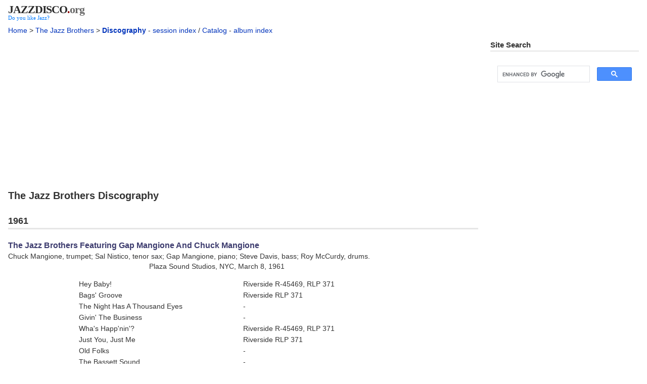

--- FILE ---
content_type: text/html
request_url: https://www.jazzdisco.org/the-jazz-brothers/discography/
body_size: 8990
content:
<!DOCTYPE html>
<html lang="en-US">
<head>
<meta charset="ISO-8859-1">
<meta name="viewport" content="width=device-width, initial-scale=1">
<meta name="description" content="The Jazz Brothers, Chuck and Gap Mangione's quintet.">
<meta name="author" content="Jazz Discography Project">
<base href="https://www.jazzdisco.org/the-jazz-brothers/discography/">
<link rel="canonical" href="https://www.jazzdisco.org/the-jazz-brothers/discography/">
<link rel="stylesheet" type="text/css" href="/styles/default.css">
<link rel="start" href="/">
<link rel="next" href="/the-jazz-brothers/discography/session-index/">
<link rel="prev" href="/the-jazz-brothers/catalog/album-index/">
<link rel="index" href="/the-jazz-brothers/">
<link rel="shortcut icon" href="/favicon.ico" type="image/vnd.microsoft.icon">
<link rel="icon" href="/favicon.ico" type="image/vnd.microsoft.icon">
<title>The Jazz Brothers Discography</title>
<!-- The AdSense code -->
<script async src="https://pagead2.googlesyndication.com/pagead/js/adsbygoogle.js?client=ca-pub-4379017621422037"
     crossorigin="anonymous"></script>
<!-- Google tag (gtag.js) -->
<script async src="https://www.googletagmanager.com/gtag/js?id=G-3LMG1LFM6T"></script>
<script>
  window.dataLayer = window.dataLayer || [];
  function gtag(){dataLayer.push(arguments);}
  gtag('js', new Date());

  gtag('config', 'G-3LMG1LFM6T');
</script>
</head>
<body>
<div id="container" class="container-fluid p-2 px-md-3">
<div id="header">
<div id="masthead">
<div id="masthead-logo">
<div id="site-id"><a href="https://www.jazzdisco.org/"><span class="hide">www.</span><span class="domain">jazzdisco</span><span class="dot">.</span><span class="gtld">org</span></a></div>
<div id="tagline">Do you like Jazz?</div>
<!-- id="masthead-logo" --></div>
<div id="masthead-search">
<!-- id="masthead-search" --></div>
<!-- id="masthead" --></div>
<!-- Navigation Content Header -->
<p id="breadcrumb"><a href="/">Home</a> &gt; <a href="/the-jazz-brothers/">The Jazz Brothers</a> &gt; <b><a href="/the-jazz-brothers/discography/">Discography</a></b> - <a href="/the-jazz-brothers/discography/session-index/">session index</a> / <a href="/the-jazz-brothers/catalog/">Catalog</a> - <a href="/the-jazz-brothers/catalog/album-index/">album index</a></p>
<!-- Navigation Content Header ends here -->
<!-- id="header" --></div>
<div id="wrapper" class="row gx-lg-4">
<div id="content" class="col-lg-9">
<!-- Ad at the top -->
<div class="sponsor" id="asc_adsTop">
<script async src="https://pagead2.googlesyndication.com/pagead/js/adsbygoogle.js?client=ca-pub-4379017621422037"
     crossorigin="anonymous"></script>
<!-- adsTop -->
<ins class="adsbygoogle"
     style="display:block"
     data-ad-client="ca-pub-4379017621422037"
     data-ad-slot="5166449564"
     data-ad-format="auto"
     data-full-width-responsive="true"></ins>
<script>
     (adsbygoogle = window.adsbygoogle || []).push({});
</script>
<!-- id="asc_adsTop" --></div>
<!-- Ad at the top ends here -->
<h1>The Jazz Brothers Discography</h1>
<div id="start-here"><!-- id="start-here" --></div>
<div id="discography-data">
<h2>1961</h2>
<h3><a href="./session-index/#610308" name="610308">The Jazz Brothers Featuring Gap Mangione And Chuck Mangione</a></h3>
<p>Chuck Mangione, trumpet; Sal Nistico, tenor sax; Gap Mangione, piano; Steve Davis, bass; Roy McCurdy, drums.</p>
<p class="date">Plaza Sound Studios, NYC, March 8, 1961</p>
<table width="100%">
<tr><td width="15%"><td width="35%">Hey Baby!<td>Riverside R-45469, RLP 371
<tr><td><td>Bags' Groove<td>Riverside RLP 371
<tr><td><td>The Night Has A Thousand Eyes<td>-
<tr><td><td>Givin' The Business<td>-
<tr><td><td>Wha's Happ'nin'?<td>Riverside R-45469, RLP 371
<tr><td><td>Just You, Just Me<td>Riverside RLP 371
<tr><td><td>Old Folks<td>-
<tr><td><td>The Bassett Sound<td>-
</table>
<p>* Riverside RLP 371, RLP 9371 &nbsp; <i>The Jazz Brothers Featuring Gap Mangione And Chuck Mangione - Hey Baby!</i> &nbsp; 1961<br>= Original Jazz Classics OJCCD-668-2 &nbsp; <i>Chuck And Gap Mangione - Hey Baby!</i> &nbsp; 1991<br>= Milestone M-47042 &nbsp; <i>Chuck Mangione - Jazz Brother</i> &nbsp; 1977<br>* Riverside R-45469 &nbsp; <i>Jazz Brothers Quintet - Hey, Baby! / Wha's Happ'nin'?</i> &nbsp; 1961</p>
<h3><a href="./session-index/#611128" name="611128">The Jazz Brothers Featuring Chuck Mangione, Gap Mangione, Sal Nistico</a></h3>
<p>Chuck Mangione, trumpet; Sal Nistico, tenor sax; Gap Mangione, piano; Frank Pullara, bass; Vinnie Ruggieri, drums.</p>
<p class="date">Plaza Sound Studios, NYC, November 28, 1961</p>
<table width="100%">
<tr><td width="15%"><td width="35%">First Waltz<td>Riverside RLP 405
<tr><td><td>What's New?<td>-
<tr><td><td>Spring Fever<td>-
<tr><td><td>Brooks' Brothers<td>-
<tr><td><td>Softly, As In A Morning Sunrise<td>-
<tr><td><td>Not Too Serious<td>-
</table>
<p>* Riverside RLP 405, RLP 9405 &nbsp; <i>The Jazz Brothers Featuring Chuck Mangione, Gap Mangione, Sal Nistico - Spring Fever</i> &nbsp; 1962<br>= Original Jazz Classics OJCCD-767-2 &nbsp; <i>Chuck And Gap Mangione - Spring Fever</i> &nbsp; 1992</p>
<!-- id="discography-data" --></div>
<div id="ends-here"><!-- id="ends-here" --></div>
<!-- Ad at the bottom -->
<div class="sponsor" id="asc_adsBottom">
<script async src="https://pagead2.googlesyndication.com/pagead/js/adsbygoogle.js?client=ca-pub-4379017621422037"
     crossorigin="anonymous"></script>
<!-- adsBottom -->
<ins class="adsbygoogle"
     style="display:block"
     data-ad-client="ca-pub-4379017621422037"
     data-ad-slot="8898645169"
     data-ad-format="auto"
     data-full-width-responsive="true"></ins>
<script>
     (adsbygoogle = window.adsbygoogle || []).push({});
</script>
<!-- id="asc_adsBottom" --></div>
<!-- Ad at the bottom ends here -->
<!-- Navigation Content Footer -->
<p id="navigator"><a href="/the-jazz-brothers/catalog/album-index/">&lt;&lt; Previous Page</a> | <a href="/the-jazz-brothers/discography/">Return to Top</a> | <a href="/the-jazz-brothers/discography/session-index/">Next Page &gt;&gt;</a></p>
<!-- Navigation Content Footer ends here -->
<!-- id="content" class="col-lg-9" --></div>
<div id="sidebar" class="col-lg-3">
<div id="sidebar-search">
<h2>Site Search</h2>
<!-- Programmable Search Engine -->
<div class="search" id="asc_adsSearch">
<!-- adsSearch -->
<script async src="https://cse.google.com/cse.js?cx=d3771f0dc080d8936"></script>
<div class="gcse-search"></div>
<!-- id="asc_adsSearch" --></div>
<!-- Programmable Search Engine ends here -->
<!-- id="sidebar-search" --></div>
<!-- Ad on the right -->
<div class="sponsor" id="asc_adsRight">
<script async src="https://pagead2.googlesyndication.com/pagead/js/adsbygoogle.js?client=ca-pub-4379017621422037"
     crossorigin="anonymous"></script>
<!-- adsRight -->
<ins class="adsbygoogle"
     style="display:block"
     data-ad-client="ca-pub-4379017621422037"
     data-ad-slot="4328844761"
     data-ad-format="auto"
     data-full-width-responsive="true"></ins>
<script>
     (adsbygoogle = window.adsbygoogle || []).push({});
</script>
<!-- id="asc_adsRight" --></div>
<!-- Ad on the right ends here -->
<div id="sidebar-project">
<h2><a href="/the-jazz-brothers/">The Jazz Brothers</a> Discography Project</h2>
<h3>List of albums/singles by catalogue number:</h3>
<ul>
<li>The Jazz Brothers <a href="/the-jazz-brothers/catalog/">Catalog</a> - <a href="/the-jazz-brothers/catalog/album-index/">album index</a>
</ul>
<h3>List of sessions by recorded date &amp; location:</h3>
<ul>
<li>The Jazz Brothers <a href="/the-jazz-brothers/discography/">Discography</a> - <a href="/the-jazz-brothers/discography/session-index/">session index</a>
</ul>
<!-- id="sidebar-project" --></div>
<div id="sidebar-see-also">
<h2>See Also</h2>
<div class="a-to-z-wrapper row g-0">
<div class="first-box col-6 col-lg-12">
<ul>
<li><a href="/the-mangione-brothers-sextet/discography/">The Mangione Brothers Sextet</a>
</ul>
<!-- class="first-box col-6 col-lg-12" --></div>
<div class="second-box col-6 col-lg-12">
<ul>
</ul>
<!-- class="second-box col-6 col-lg-12" --></div>
<!-- class="a-to-z-wrapper row g-0" --></div>
<!-- id="sidebar-see-also" --></div>
<!-- id="sidebar" class="col-lg-3" --></div>
<!-- id="wrapper" class="row gx-lg-4" --></div>
<div id="footer">
<p class="noshade">
Copyright (c) 2001-2003 Group TGS.<br>
Copyright (c) 2003-2026 <a href="https://www.jazzdisco.org/">Jazz Discography Project</a>.<br>
Permission is granted to copy, distribute and/or modify this document under the terms of the GNU Free Documentation License, Version 1.3 or any later version published by the Free Software Foundation; with no Invariant Sections, no Front-Cover Texts, and no Back-Cover Texts. A copy of the license is included in the section entitled &quot;<a href="https://www.gnu.org/licenses/fdl-1.3.en.html">GNU Free Documentation License</a>&quot;.
<!-- class="noshade" --></p>
<!-- id="footer" --></div>
<!-- id="container" class="container-fluid p-2 px-md-3" --></div>
</body>
</html>


--- FILE ---
content_type: text/html; charset=utf-8
request_url: https://www.google.com/recaptcha/api2/aframe
body_size: 92
content:
<!DOCTYPE HTML><html><head><meta http-equiv="content-type" content="text/html; charset=UTF-8"></head><body><script nonce="YCTeKS_PekYTJxJ_cKMRxg">/** Anti-fraud and anti-abuse applications only. See google.com/recaptcha */ try{var clients={'sodar':'https://pagead2.googlesyndication.com/pagead/sodar?'};window.addEventListener("message",function(a){try{if(a.source===window.parent){var b=JSON.parse(a.data);var c=clients[b['id']];if(c){var d=document.createElement('img');d.src=c+b['params']+'&rc='+(localStorage.getItem("rc::a")?sessionStorage.getItem("rc::b"):"");window.document.body.appendChild(d);sessionStorage.setItem("rc::e",parseInt(sessionStorage.getItem("rc::e")||0)+1);localStorage.setItem("rc::h",'1769437865839');}}}catch(b){}});window.parent.postMessage("_grecaptcha_ready", "*");}catch(b){}</script></body></html>

--- FILE ---
content_type: text/css
request_url: https://www.jazzdisco.org/styles/default.css
body_size: 6848
content:
/*
 * $RCSfile: default.css,v $
 */

/* default.css */
/* Cascading Style Sheets (CSS) for Jazz Discography Project */
/* Copyright (c) 2003-2026 Jazz Discography Project. */
/* All rights reserved. */

*,
*::before,
*::after {
	box-sizing: border-box;
}
/* No base font-size is declared on the <html>, but 16px is assumed */
/* (the browser default). */
body {
	margin: 0;
	background-color: #fff;
	color: #333;
	font-size: .875rem;		/* 14px */
	line-height: 1.57143;
	font-family: "Helvetica Neue", Helvetica, Arial, sans-serif;
	-webkit-text-size-adjust: 100%;
	-webkit-tap-highlight-color: rgba(0, 0, 0, 0);
}
@media (min-width: 768px) {
	body {
		line-height: 1.42858;
	}
}

/* -----------------------8<-----------[ cut here ]------------------------ */

#container {
	padding: .5rem !important;	/* p-2 */
}
#header {
}
#wrapper {
}
#content {
}
#sidebar {
}
#footer {
}
.a-to-z-wrapper {
}
.a-to-z-wrapper::after {
	display: block;
	clear: both;
	content: "";
}
.a-to-z-wrapper .first-box,
.a-to-z-wrapper .second-box {
	float: left;
	width: 50%;
}
@media (min-width: 768px) {
	#container {
		padding-right: 1rem !important;	/* px-md-3 */
		padding-left: 1rem !important;	/* px-md-3 */
	}
}
@media (min-width: 992px) {
	#container {
		width: 100%;
	}
	#header {
	}
	#wrapper {
		margin-right: -.75rem;	/* gx-lg-4 */
		margin-left: -.75rem;	/* gx-lg-4 */
	}
	#wrapper::after {
		display: block;
		clear: both;
		content: "";
	}
	#content {
		float: left;
		width: 75%;
		padding-right: .75rem;	/* gx-lg-4 */
		padding-left: .75rem;	/* gx-lg-4 */
	}
	#sidebar {
		float: left;
		width: 25%;
		padding-right: .75rem;	/* gx-lg-4 */
		padding-left: .75rem;	/* gx-lg-4 */
	}
	#footer {
	}
	#sidebar-see-also .a-to-z-wrapper {
	}
	#sidebar-see-also .a-to-z-wrapper::after {
		display: block;
		clear: none;
		content: none;
	}
	#sidebar-see-also .a-to-z-wrapper .first-box,
	#sidebar-see-also .a-to-z-wrapper .second-box {
		float: none;
		width: auto;
	}
}

/* -----------------------8<-----------[ cut here ]------------------------ */

h1, h2, h3 {
	margin-top: 0;
	margin-bottom: .875rem;
	font-weight: bold;
}
h1 {
	margin-top: 1rem;
	font-size: 1.125rem;		/* 18px */
	line-height: 1.22223;
}
h2 {
	margin-top: 1.5625em;
	padding-bottom: 3px;
	border-bottom: 3px solid #e6e6e6;
	font-size: 1rem;		/* 16px */
	line-height: 1.25;
}
h3 {
	font-size: .875rem;		/* 14px */
	line-height: 1.28572;
}
@media (min-width: 768px) {
	h1, h2, h3 {
	}
	h1 {
		font-size: 1.25rem;	/* 20px */
		line-height: 1.2;
	}
	h2 {
		margin-top: 1.5em;
		font-size: 1.125rem;	/* 18px */
		line-height: 1.22223;
	}
	h3 {
	}
}
@media (min-width: 992px) {
	#sidebar h2 {
		margin-top: 1.6em;
		padding-bottom: 2px;
		border-bottom: 2px solid #e6e6e6;
		font-size: .9375rem;	/* 15px */
		line-height: 1.26667;
	}
	#sidebar-search h2 {
		margin-top: 0;
	}
	#sidebar h3 {
	}
}

p {
	margin-top: 0;
	margin-bottom: 1em;
}
#footer p.noshade {
	margin-top: 1.5rem;
	margin-bottom: .5rem;
	color: #888;
	font-size: .6875rem;		/* 11px */
}

ul {
	list-style-type: disc;
	margin-top: 0;
	margin-bottom: 1em;
	margin-left: 0;
	padding-left: 1.125rem;		/* 18px (20px) */
}
#content-project ul, #sidebar-project ul {
	list-style-type: circle;
}
ul li {
	margin-bottom: .625rem;		/* 10px */
}
@media (min-width: 992px) {
	ul li {
		margin-bottom: .5rem;	/* 8px */
	}
	#sidebar ul {
		list-style-type: none;
		padding-left: 0;
	}
	#sidebar ul li {
		margin-bottom: .75rem; /* 12px */
	}
	#sidebar-see-also .a-to-z-wrapper .first-box ul {
		margin-bottom: 0;
	}
}

a {
	background-color: transparent;
	text-decoration: none;
}
a:link {
	color: #03b;
}
a:visited {
	color: #80b;
}
a:focus {
}
a:hover {
	text-decoration: underline;
}
a:active {
}

img {
	border-style: none;
	vertical-align: middle;
}
table {
	border-collapse: collapse;
}
[hidden] {
	display: none !important;
}

.hide {
	display: none;
}
.right, .members {
	text-align: right;
}
.left {
	text-align: left;
}
.center, .logo, #navigator, .counter {
	text-align: center;
}
#breadcrumb, #navigator {
	margin-top: .5rem;
	margin-bottom: .5rem;
	line-height: 2;
}
@media (min-width: 992px) {
	#breadcrumb, #navigator {
		line-height: 1.6;
	}
}
.sponsor {
}
.out {
	color: #808080;
}
.search {
}
.headline {
	color: #b22234;
}
.new {
	color: #c00;
	font-size: .83em;
	vertical-align: top;
}
.update {
	color: #090;
	font-size: .83em;
	vertical-align: top;
}
.enjoy {
	color: #c22047;
}
hr.noshade {
	width: 100%;
	height: 3px;
	border: none;
	background-color: #e6e6e6;
}

#catalog-data h3, #discography-data h3 {
	margin-top: 1.4em;
	margin-bottom: .125rem;
	font-size: .9375rem;		/* 15px */
	line-height: 1.26667;
}
@media (min-width: 768px) {
	#catalog-data h3, #discography-data h3 {
		margin-top: 1.375em;
		margin-bottom: .0625rem;
		font-size: 1rem;	/* 16px */
		line-height: 1.25;
	}
}
#catalog-data h3 i, #discography-data h3 i {
	font-style: normal;
	font-weight: normal;
}
#catalog-data h3 a, #discography-data h3 a {
	color: #555;
}
#catalog-data h3 a:link, #discography-data h3 a:link {
	color: #3c3b6e;
}
#catalog-data h3 a:visited, #discography-data h3 a:visited {
	color: #333;
}
#catalog-data h3 a:hover, #discography-data h3 a:hover {
	color: #007aff;
	text-decoration: none;
}
#catalog-data p.date, #discography-data p.date {
	margin-top: -1em;
	margin-left: 7.5%;
}
@media (min-width: 576px) {
	#catalog-data p.date, #discography-data p.date {
		margin-left: 30%;
	}
}
#catalog-data table, #discography-data table {
	margin-bottom: 1em;
	border-spacing: 0;
}
#catalog-data td, #discography-data td {
	vertical-align: baseline;
}

#record-data h2, #session-data h2 {
	padding-bottom: 0;
	border: none;
}
#record-data ul li a:link, #session-data ul li a:link {
	color: #039;
}
#record-data ul li a:visited, #session-data ul li a:visited {
	color: #609;
}

#content-project p.profile img {
	vertical-align: baseline;
}
#content-project p.profile strong {
	color: #111;
}
#content-project h2 a:hover, #sidebar-project h2 a:hover {
	color: #007aff;
	text-decoration: none;
}
#content-project h3, #sidebar-project h3 {
	margin-top: 1.4286em;
}

#site-id {
	margin: 0;
	padding: 0;
	font-weight: bold;
	font-size: 1.25rem;		/* 20px */
	line-height: 1;
	font-family: Georgia, Times, "Times New Roman", serif;
	letter-spacing: -.05em;
}
#site-id .domain {
	color: #2a2a2a;
	text-transform: uppercase;
}
#site-id .dot {
	color: #8b0000;
}
#site-id .gtld {
	color: #696969;
}
#site-id a {
	background: transparent;
	color: inherit;
	text-decoration: none;
	outline: none;
}
#tagline {
	margin: 0;
	padding: 0;
	color: #007aff;
	font-weight: normal;
	font-size: .625rem;		/* 10px */
	line-height: 1;
	font-family: Georgia, Times, "Times New Roman", serif;
}
@media (min-width: 768px) {
	#site-id {
		font-size: 1.375rem;	/* 22px */
	}
	#tagline {
		font-size: .6875rem;	/* 11px */
	}
}

/*
 * default.css ends here
 */
